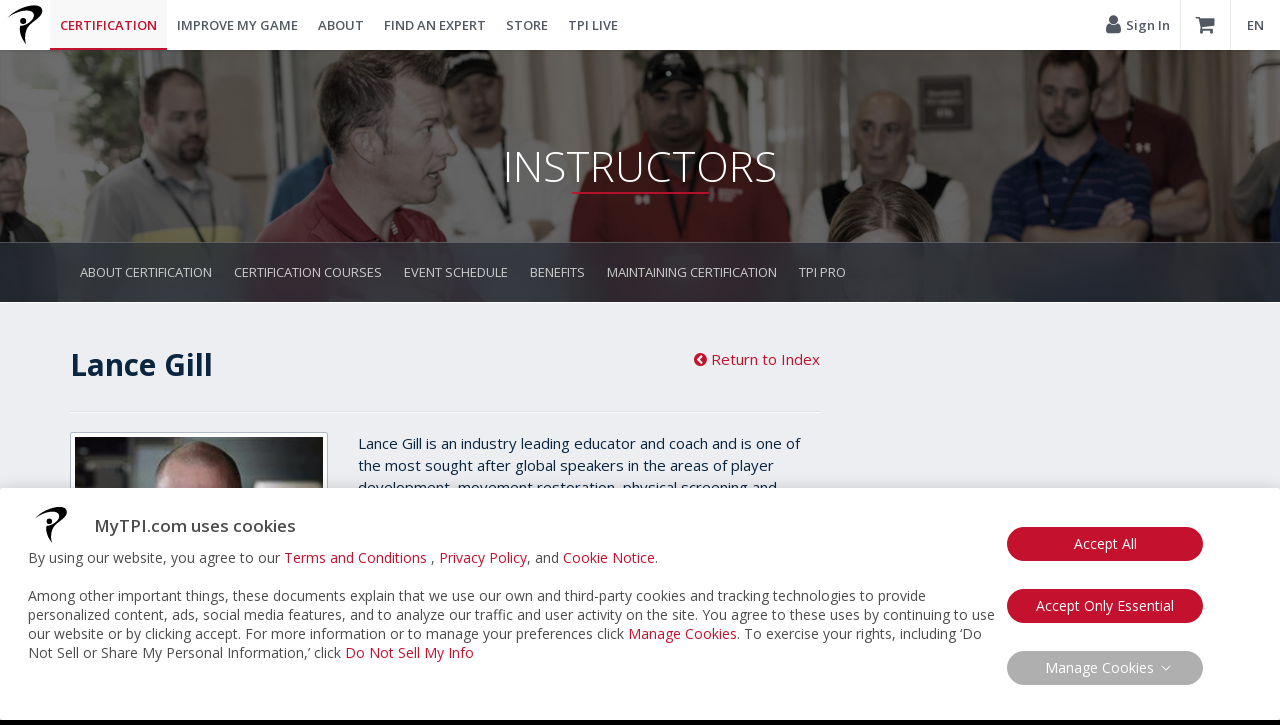

--- FILE ---
content_type: text/html; charset=utf-8
request_url: https://www.mytpi.com/certification/instructors/TPI_Lance
body_size: 12148
content:

<!DOCTYPE html>
<html lang="en">


<head>
    



    <!-- Datadog Client Logging -->
<script nonce="NzkyZWFjYmMtZGQ4Mi00ZjE0LWJiY2QtOGQ3YWRiNmJhZWJk">
        (function (h, o, u, n, d) {
            h = h[d] = h[d] || { q: [], onReady: function (c) { h.q.push(c) } }
            d = o.createElement(u); d.async = 1; d.src = n
            n = o.getElementsByTagName(u)[0]; n.parentNode.insertBefore(d, n)
        })(window, document, 'script', 'https://www.datadoghq-browser-agent.com/us5/v5/datadog-logs.js', 'DD_LOGS')
        window.DD_LOGS.onReady(function () {
            window.DD_LOGS.init({
                clientToken: 'pub6476ae563f64a98f64bda8e7a18e1e34',
                site: 'us5.datadoghq.com',
                forwardErrorsToLogs: false,
                sessionSampleRate: 100,
                service: 'https://www.mytpi.com',
            });
            window.DD_LOGS.setGlobalContextProperty('host', 'PROD  / mytpi / web');
        })

</script>
    <!-- Datadog Client Logging -->

    

    <!-- Google tag (gtag.js) -->
    <script async nonce="NzkyZWFjYmMtZGQ4Mi00ZjE0LWJiY2QtOGQ3YWRiNmJhZWJk" src="https://www.googletagmanager.com/gtag/js?id=G-5GHLLEBB4R"></script>
    <script async nonce="NzkyZWFjYmMtZGQ4Mi00ZjE0LWJiY2QtOGQ3YWRiNmJhZWJk">
        window.dataLayer = window.dataLayer || [];
        function gtag() { dataLayer.push(arguments); }
        gtag('js', new Date());

        gtag('config', 'G-5GHLLEBB4R');
    </script>

    <!-- Google Tag Manager -->
    <script async nonce="NzkyZWFjYmMtZGQ4Mi00ZjE0LWJiY2QtOGQ3YWRiNmJhZWJk">
    (function (w, d, s, l, i) {
            w[l] = w[l] || []; w[l].push({
                'gtm.start':
                    new Date().getTime(), event: 'gtm.js'
            }); var f = d.getElementsByTagName(s)[0],
                j = d.createElement(s), dl = l != 'dataLayer' ? '&l=' + l : ''; j.async = true; j.src =
                    'https://www.googletagmanager.com/gtm.js?id=' + i + dl; f.parentNode.insertBefore(j, f);
    })(window, document, 'script', 'dataLayer', 'GTM-TQF7D4WG');
    </script>
    <!-- End Google Tag Manager -->
    <script async nonce="NzkyZWFjYmMtZGQ4Mi00ZjE0LWJiY2QtOGQ3YWRiNmJhZWJk">
        window.dataLayer = window.dataLayer || [];
        function gtag() { dataLayer.push(arguments); }
    </script>
    <script nonce="NzkyZWFjYmMtZGQ4Mi00ZjE0LWJiY2QtOGQ3YWRiNmJhZWJk" src="https://cdn.site.mytpi.com/scripts/js/tpi-google-analytics.js?v=639035985058644827-31.057-8dcb3313ecfeaf0" type="text/javascript"></script>

    <!-- Drip -->
    <script async nonce="NzkyZWFjYmMtZGQ4Mi00ZjE0LWJiY2QtOGQ3YWRiNmJhZWJk" type="text/javascript">
     var _dcq = _dcq || [];
     var _dcs = _dcs || {};
     _dcs.account = '7645287';

     (function () {
         var dc = document.createElement('script');
         dc.type = 'text/javascript'; dc.async = true;
         dc.src = '//tag.getdrip.com/' + _dcs.account + '.js';
         var s = document.getElementsByTagName('script')[0];
         s.parentNode.insertBefore(dc, s);
        })();



    </script>

    <meta name="topics-attestation" content="valid" />
    <meta http-equiv="Content-Type" content="text/html; charset=utf-8" />
    <meta http-equiv="X-UA-Compatible" content="IE=edge,chrome=1" />

    


<title>Certification Instructor - Lance Gill | TPI</title>




<meta http-equiv="Page-Enter" content="blendTrans(Duration=0)" />
<meta http-equiv="Page-Exit" content="blendTrans(Duration=0)" />
<meta name="viewport" content="width=device-width, initial-scale=1" />
    <meta name="google-translate-customization" content="3e11f803da6a27e0-92c8b363a36d19f1-g65579038751658db-d" />

<!-- Open Graph -->
 <meta property="og:url" content="https://www.mytpi.com/certification/instructors/TPI_Lance" />  <meta property="og:type" content="website" />  <meta property="og:site_name" content="MyTPI" />  <meta property="og:title" content="Certification Instructor - Lance Gill | TPI" />  <meta property="og:locale" content="en" /> 
<meta name="facebook-domain-verification" content="nigunnnzjo4tfi5vwxz6vrkjcld7fw" />
<meta property="fb:app_id" content="1512856708774051" />

<!-- Twitter -->
 <meta name="twitter:title" content="Certification Instructor - Lance Gill | TPI" /> 
<!-- Misc -->



    <meta property="og:image" content="https://cdn.files.mytpi.com/facebook/fb-certification_instructors.jpg?v=639035985058644827-31.057" />
    <meta property="og:title" content="Lance Gill" />


    <!-- FAVICON INCLUDE -->
<link rel="icon" href="https://cdn.site.mytpi.com/favicon.ico" sizes="32x32">
<link rel="icon" href="https://cdn.site.mytpi.com/favicon.svg" type="image/svg+xml">
<link rel="apple-touch-icon" href="https://cdn.site.mytpi.com/content/images/favicon/tpi-apple-touch-icon.png"><!-- 180×180 -->
<link rel="manifest" href="https://www.mytpi.com/content/images/favicon/manifest.webmanifest">

<!-- /.FAVICON INCLUDE -->
    
    <!-- Facebook Pixel Code -->
    <script nonce="NzkyZWFjYmMtZGQ4Mi00ZjE0LWJiY2QtOGQ3YWRiNmJhZWJk">
        !function (f, b, e, v, n, t, s) {
            if (f.fbq) return; n = f.fbq = function () {
                n.callMethod ?
                    n.callMethod.apply(n, arguments) : n.queue.push(arguments)
            };
            if (!f._fbq) f._fbq = n; n.push = n; n.loaded = !0; n.version = '2.0';
            n.queue = []; t = b.createElement(e); t.async = !0;
            t.src = v; s = b.getElementsByTagName(e)[0];
            s.parentNode.insertBefore(t, s)
        }(window, document, 'script',
            'https://connect.facebook.net/en_US/fbevents.js');
        fbq('init', '156838268381234');
        fbq('track', 'PageView');
    </script>
    <noscript nonce="NzkyZWFjYmMtZGQ4Mi00ZjE0LWJiY2QtOGQ3YWRiNmJhZWJk">
        <img height="1" width="1" style="display:none"
             src="https://www.facebook.com/tr?id=156838268381234&ev=PageView&noscript=1" />
    </noscript>
    <!-- End Facebook Pixel Code -->
    <!-- REFERSION TRACKING: BEGIN -->
    <!--<script nonce="NzkyZWFjYmMtZGQ4Mi00ZjE0LWJiY2QtOGQ3YWRiNmJhZWJk" src="//mytpi.refersion.com/tracker/v3/pub_b7a3c522d3d072fdf6e9.js"></script>
    <script nonce="NzkyZWFjYmMtZGQ4Mi00ZjE0LWJiY2QtOGQ3YWRiNmJhZWJk">_refersion();</script>-->
    <!-- REFERSION TRACKING: END -->

    <link href='https://fonts.googleapis.com/css?family=Open+Sans:300,400,600,700,900' rel='stylesheet' type='text/css' />
    <link href="//netdna.bootstrapcdn.com/font-awesome/4.7.0/css/font-awesome.min.css" rel="stylesheet">

    

    

    <link href="https://cdn.site.mytpi.com/content/css/bootstrap.min.css?v=639035985058644827-31.057-8dd13e00f85def6" rel="stylesheet" type="text/css" media="screen,projection" />
    <link href="https://cdn.site.mytpi.com/content/css/colorbox.css?v=639035985058644827-31.057-8dc033c10d212c9" rel="stylesheet" type="text/css" media="screen,projection" />
    <link href="https://cdn.site.mytpi.com/content/css/tpi-global-styles.css?v=639035985058644827-31.057-8dc2ac3dd3a6948" rel="stylesheet" type="text/css" media="screen,projection" />
    <link href="https://cdn.site.mytpi.com/content/css/tpi-theme.css?v=639035985058644827-31.057-8de4caa5bfce199" rel="stylesheet" type="text/css" media="screen,projection" />
    <link href="https://cdn.site.mytpi.com/content/css/print.css?v=639035985058644827-31.057-8dc033c10d2ae4d" rel="stylesheet" type="text/css" media="print" />

    <script nonce="NzkyZWFjYmMtZGQ4Mi00ZjE0LWJiY2QtOGQ3YWRiNmJhZWJk" type="text/javascript" src="https://ajax.googleapis.com/ajax/libs/jquery/1.11.0/jquery.min.js"></script>
    <script nonce="NzkyZWFjYmMtZGQ4Mi00ZjE0LWJiY2QtOGQ3YWRiNmJhZWJk">window.jQuery || document.write('<script nonce="NzkyZWFjYmMtZGQ4Mi00ZjE0LWJiY2QtOGQ3YWRiNmJhZWJk" src="https://cdn.site.mytpi.com/scripts/jquery-1.11.0.min.js?v=639035985058644827-31.057"><\/script>')</script>
    
    <script nonce="NzkyZWFjYmMtZGQ4Mi00ZjE0LWJiY2QtOGQ3YWRiNmJhZWJk" src="https://cdn.site.mytpi.com/scripts/js/jquery.easing.min.js?v=639035985058644827-31.057-8dc033c1125d573" type="text/javascript"></script>
    <script nonce="NzkyZWFjYmMtZGQ4Mi00ZjE0LWJiY2QtOGQ3YWRiNmJhZWJk" src="https://cdn.site.mytpi.com/scripts/js/bootstrap.min.js?v=639035985058644827-31.057-8dc033c1125603c" type="text/javascript"></script>
    <script nonce="NzkyZWFjYmMtZGQ4Mi00ZjE0LWJiY2QtOGQ3YWRiNmJhZWJk" src="https://cdn.site.mytpi.com/scripts/jquery.colorbox-min.js?v=639035985058644827-31.057-8dc033c11233d60" type="text/javascript"></script>

    <script nonce="NzkyZWFjYmMtZGQ4Mi00ZjE0LWJiY2QtOGQ3YWRiNmJhZWJk" src="https://cdn.site.mytpi.com/files/js/translations/_global.js?v=639035985058644827-31.057" type="text/javascript"></script>
    <script nonce="NzkyZWFjYmMtZGQ4Mi00ZjE0LWJiY2QtOGQ3YWRiNmJhZWJk" src="https://cdn.site.mytpi.com/scripts/js/tpiglobal.js?v=639035985058644827-31.057-8dc033c112909b5" type="text/javascript"></script>



</head>

<body class="cr cr143">
    

    <!-- Google Tag Manager (noscript) -->
    <noscript nonce="NzkyZWFjYmMtZGQ4Mi00ZjE0LWJiY2QtOGQ3YWRiNmJhZWJk">
        <iframe src="https://www.googletagmanager.com/ns.html?id=GTM-TQF7D4WG"
                height="0" width="0" style="display:none;visibility:hidden"></iframe>
    </noscript>
    <!-- End Google Tag Manager (noscript) -->
    <script async nonce="NzkyZWFjYmMtZGQ4Mi00ZjE0LWJiY2QtOGQ3YWRiNmJhZWJk">
        var googleSessionId = "";
        var googleClientId = "";
        
    </script>
    <!-- end Drip -->

    <input id="userIsAuthenticated" name="userIsAuthenticated" type="hidden" value="False" />
    <input id="isCertified" name="isCertified" type="hidden" value="False" />

    

<nav>
    <div class="masthead nav">
        <ul class="top-nav">
            <!-- MOBILE MENU -->
            <li class='showhide'>
                <span class='icon left'><i class='fa fa-bars'></i></span>
                <img src='/content/images/interface/nav-tpi-logo-blk.svg' alt='TPI' class="brand-logo">
                <span class='right'><a href="#" class="language-select notranslate">en</a></span>
                    <span class='icon right user-menu'><i class='fa fa-user'></i></span>
            </li>
            <!-- END MOBILE MENU -->

            <li class="brand"><a href="/"><img src="https://cdn.site.mytpi.com/content/images/interface/nav-tpi-logo-blk.svg?v=639035985058644827-31.057-8dc033c10b64cad" alt="TPI" /></a></li>

            <li class="active">
                <a href="/certification">Certification</a>
                <div class="megamenu full-width">
                    <div class="row">
                        <div class="col-xs-3">
                            <div class="tile rounded overflow-hidden">
                                <a href="/certification/tpi-certified-level-1">
                                    <img class="img-responsive" src="https://cdn.site.mytpi.com/Content/Images/nav/certification-about.jpg?v=639035985058644827-31.057-8dc033c10b9cf29" alt="About Certification" />
                                    <h1>About Certification</h1>
                                </a>
                            </div>
                        </div>
                        <div class="col-xs-3">
                            <div class="tile rounded overflow-hidden">
                                <a href="/certification">
                                    <img class="img-responsive" src="https://cdn.site.mytpi.com/Content/Images/nav/certification-overview.jpg?v=639035985058644827-31.057-8dc033c10ba444d" alt="Certification Courses" />
                                    <h1>Certification Courses</h1>
                                </a>
                            </div>
                        </div>
                        <div class="col-xs-3">
                            <div class="tile rounded overflow-hidden">
                                <a href="/certification/event-schedule">
                                    <img class="img-responsive" src="https://cdn.site.mytpi.com/Content/Images/nav/certification-events.jpg?v=639035985058644827-31.057-8dc033c10ba1d54" alt="Event Schedule" />
                                    <h1>Event Schedule</h1>
                                </a>
                            </div>
                        </div>
                        <div class="col-xs-3">
                            <div class="tile rounded overflow-hidden">
                                <a href="/certification/benefits">
                                    <img class="img-responsive" src="https://cdn.site.mytpi.com/Content/Images/nav/certification-advantages.jpg?v=639035985058644827-31.057-8dc033c10b9f644" alt="Benefits" />
                                    <h1>Benefits</h1>
                                </a>
                            </div>
                        </div>
                    </div>
                    <div class="row">
                        <div class="col-xs-3">
                            <div class="tile rounded overflow-hidden">
                                <a href="/certification/maintaining-certification">
                                    <img class="img-responsive" src="https://cdn.site.mytpi.com/Content/Images/nav/certification-maintaining.jpg?v=639035985058644827-31.057-8dc033c10ba444d" alt="Maintaining Certification" />
                                    <h1>Maintaining Certification</h1>
                                </a>
                            </div>
                        </div>

                        <div class="col-xs-3">
                            <div class="tile rounded overflow-hidden">
                                <a href="/proapp">
                                    <img class="img-responsive" src="https://cdn.files.mytpi.com/images/nav-tile-tpi-pro-app-2024.jpg?v=639035985058644827-31.057" alt="TPI Pro" />
                                    
                                </a>
                            </div>
                        </div>

                    </div>
                </div>
            </li>

            <li class="">
                <a href="/improve-my-game">Improve My Game</a>
                <div class="megamenu full-width">
                    <div class="row">
                        <div class="col-xs-4">
                            <div class="tile rounded overflow-hidden">
                                <a href="/improve-my-game/swing-characteristics">
                                    <img class="img-responsive" src="https://cdn.site.mytpi.com/content/Images/nav/improve-swing-chars.jpg?v=639035985058644827-31.057-8dc033c10bb2ebb" alt="Swing Characteristics" />
                                    <h1>Swing Characteristics</h1>
                                </a>
                            </div>
                        </div>
                        <div class="col-xs-4">
                            <div class="tile rounded overflow-hidden">
                                <a href="/exercises">
                                    <img class="img-responsive" src="https://cdn.site.mytpi.com/content/Images/nav/improve-exercise-library.jpg?v=639035985058644827-31.057-8dc033c10bab999" alt="Drills &amp; Exercises" />
                                    <h1>Drills &amp; Exercises</h1>
                                </a>
                            </div>
                        </div>

                        <div class="col-xs-4">
                            <div class="tile rounded overflow-hidden">
                                <a href="/articles">
                                    <img class="img-responsive" src="https://cdn.site.mytpi.com/content/Images/nav/improve-articles.jpg?v=639035985058644827-31.057-8dc033c10ba6b61" alt="Articles" />
                                    <h1>Articles</h1>
                                </a>
                            </div>
                        </div>

                        
                    </div>
                </div>
            </li>

            <li class="">
                <a href="/about">About</a>
            </li>

            <li class="">
                <a href="/experts">Find An Expert</a>
            </li>

            <li class="">
                <a href="/shop">Store</a>
            </li>

            <li class="">
                <a href="/tpi-live">TPI LIVE</a>
            </li>

            


                <li id="sign-in" class="ml-auto">
                    <a href="/login"><i class="fa fa-user mr-2"></i> <span class="sign-in-text right">Sign In</span></a>
                    <div id="sign-in-items" class="megamenu half-width not-logged-in">
                        <div class="row ">
                            <!-- Register -->
                            <div class="col-xs-6 mb-4 text-center">
                                <a href="/signup?return=%2Fcertification%2Finstructors%2FTPI_Lance">
                                    <i class="fa fa-pencil-square fa-5x"></i>
                                    <h5>Register</h5>
                                </a>
                            </div>
                            <!-- /.Register -->
                            <!-- Sign In -->
                            <div class="col-xs-6 mb-4 text-center">
                                <a href="/login">
                                    <i class="fa fa-unlock fa-5x"></i>
                                    <h5>Sign In</h5>
                                </a>
                            </div>
                            <!-- /.Sign In -->
                        </div>
                    </div>
                </li>


            <li id="cart" class="icon">
    <a href="/shop/cart"><span class="badge">0</span><i class="fa fa-shopping-cart"></i> </a>
    <div class="megamenu minicart half-width hide">
        <div class="minicart-holder">
            <div class="checkoutminicart">
                <div class="loading">Loading</div>
            </div>
            <div class="ordersubtotal clearfix"> <span class="label">Subtotal:</span><span class="value"></span> </div>
            <div class="viewcart-and-checkout"> <a href="/shop/cart" title="View cart &amp; checkout">View cart &amp; checkout</a> </div>
        </div>   
    </div>
</li>


            <li class="icon">



    <a href="#" class="language-select notranslate">en</a>
    <div id="google_translate_element" class="hide"></div>
    <script nonce="NzkyZWFjYmMtZGQ4Mi00ZjE0LWJiY2QtOGQ3YWRiNmJhZWJk" type="text/javascript">
        function googleTranslateElementInit() {
            new google.translate.TranslateElement(
                {
                    pageLanguage: 'en',
                    includedLanguages: "de,en,es,fr,it,ja,ko,nl,pt,zh-CN,th",
                    layout: google.translate.TranslateElement.InlineLayout.SIMPLE,
                    autoDisplay: false
                },
                'google_translate_element'
            );
        }

    </script>
    <script nonce="NzkyZWFjYmMtZGQ4Mi00ZjE0LWJiY2QtOGQ3YWRiNmJhZWJk" type="text/javascript" src="//translate.google.com/translate_a/element.js?cb=googleTranslateElementInit"></script>  
</li>
        </ul>

        

    </div>


    

</nav>

    


<div id="content" class="wrapper bg-white clearfix">

    <!-- Header -->
    <div class="jumbotron bg-img no-margin-bottom" style="background-image: URL('https://cdn.files.mytpi.com/system/599p_tpi-certified-instructors.jpg?v=639035985058644827-31.057'); min-height: 35vh;">
        <div class="center-vertically full-width">
        <div class="head-section redline no-padding">
            <h1 class="light">INSTRUCTORS</h1>
        </div>
    </div>
        


<div id="filterbar" class="clearfix bg-dark bg-dark-semitransparent padding-sm">
    <div class="container">
        <div class="row">
            <div class="col-sm-12">
                <ul class="nav nav-mini nav-pills nav-pills-dark">
                    <li class=""><a href="/Certification/tpi-certified-level-1">About Certification</a></li>
                    <li class=""><a href="/certification">Certification Courses</a></li>
                    <li class=""><a href="/certification/event-schedule">Event Schedule</a></li>
                    <li class=""><a href="/certification/benefits">Benefits</a></li>
                    <li class=""><a href="/certification/maintaining-certification">Maintaining Certification</a></li>
                    <li class=""><a href="/proapp">TPI Pro</a></li>
                    
                </ul>

                <div class="dropdown">
                    <button class="btn btn-default dropdown-toggle" type="button" id="certMenu" data-toggle="dropdown" aria-haspopup="true" aria-expanded="true">
                        <i class="fa fa-bars"></i> Menu <span class="caret"></span>
                    </button>
                    <ul class="dropdown-menu" aria-labelledby="certMenu">
                        <li class=""><a href="/Certification/tpi-certified-level-1">About Certification</a></li>
                        <li class=""><a href="/certification">Certification Courses</a></li>
                        <li class=""><a href="/certification/event-schedule">Event Schedule</a></li>
                        <li class=""><a href="/certification/benefits">Benefits</a></li>
                        <li class=""><a href="/certification/maintaining-certification">Maintaining Certification</a></li>
                        <li class=""><a href="/proapp">TPI Pro</a></li>
                        
                    </ul>
                </div>

            </div>
        </div>
    </div>
</div>

    </div>

    <div class="clearfix padding-lg bg-highlight bg-borders bg-borders-white">
        <div class="container">
            <div class="row">
                <div class="col-sm-8">
                        <div class="clearfix">
        <h2 class="left">Lance Gill</h2>
        <a class="right" href="/certification/instructors/"><i class="fa fa-chevron-circle-left"></i> Return to Index</a>
    </div>
    <hr />
    <div class="left " style="margin: 0 2em 1em 0;">
        <img src="https://cdn.files.mytpi.com/team/p_lance_gill@acushnetgolf.com_ebc8d493061b463f81655d9a038196dc.248x248.jpg" alt="Lance Gill" class="img-responsive img-thumbnail" />
    </div>
<p>
	Lance Gill is an industry leading educator and coach and is one of the most sought after global speakers in the areas of player development, movement restoration, physical screening and fitness protocols.</p>
<p>
	Lance is owner and President of LG Performance in Oceanside, CA specializing in the betterment of golfers through Assessment Screening, Fitness Programs, Biomechanic Evaluation, Mental &amp; Life Coaching, Nutritional Programming and Medical Rehabilitation. Additionally, Lance coaches numerous professional golfers across multiple global tours.</p>
<p>
	Lance is also the Co-Director of TPI&#39;s Fitness Advisory Board and serves as Lead Instructor for TPI Level 1 and Level 2 Fitness Seminars globally. Lance served as the Performance Director for TPI for more than 10 years and oversaw the development of PGA, LPGA, EPGA, Web.com, Symetra, Challenge Tour, KPGA, JPGA, KLPGA, JLPGA, and Latin America Tour players, as well as multiple National Federation Teams.</p>
<p>
	Lance received his Bachelors Degree in Kinesiology from Shenandoah University in Winchester, Virginia. He went on to earn a Masters in Sports Medicine from the University of Pittsburgh, where he worked in the NMRC (Neuromuscular Research Lab) funded in part by Greg Norman. He was also one of the lead diagnosticians at Clubgolf Performance Center in Washington DC for over 4 years.</p>
<p>
	For more info visit: <a href="http://www.lgperformance.com" target="_blank" rel="noopener noreferrer">www.lgperformance.com</a></p>

                </div>

                <div id="sidebar" class="col-sm-4">
                    

<!--<div class="certified item">
<a href="https://cdn.site.mytpi.com/files/system/759p_tpi_golf_bag.zip"><img src="https://cdn.site.mytpi.com/system/771p_last-day-staff_bag_banner_ad.jpg" alt="Last Day to Order TPI Staff Bag Limited Edition" width="300" height="300"></a>
</div>-->


<!--<div class="item">
    <a href="/Experts"><img src="https://cdn.site.mytpi.com/content/images/content/ad-find-an-expert.jpg" alt="Find A TPI Certified Expert" width="300" height="150"></a>
</div>-->



<script>
$(function () {
if ($('#isCertified').length > 0) {
           var isCertified = $('#isCertified').val().toLowerCase();
           if (isCertified === 'false') {
               $('#sidebar').find('.certified').remove();
           }
       }
});
</script>
                </div>
            </div>
        </div>
    </div>
</div>
    
<footer id="footer">
    <div class="wrapper bg-dark clearfix padding-sm footer-tools">
        <div class="container">
            <div class="row">
                <div class="col-md-offset-3 col-md-6">
                    <div id="enewsSignup" class="enews-signup">
    <form id="enewsForm">
        <div class="text-center">
            <label for="NotificationsSendTpiENews">Sign up For TPI eNews</label>
            <div class="input-group">
                <input type="email" class="form-control" id="NotificationsSendTpiENews" placeholder="Enter your email">
                <span class="input-group-btn">
                    <button class="btn btn-black enewsSubmitButton" type="submit"><i class="fa fa-paper-plane" aria-hidden="true"></i></button>
                </span>
            </div>
            <div id="enewsEmailErrorMessage" class="errmsg font-weight-bold text-danger text-left">Please enter a valid email address.</div>
        </div>

        <div class="checkbox">
            <label>
                <input type="checkbox">Opt in to receive TPI eNews emails &amp; agree to TPI's Privacy Notice.
            </label>
            <div id="enewsOptInErrorMessage" class="errmsg font-weight-bold text-danger text-left">Please agree to TPI's Privacy Notice.</div>
        </div>
    </form>
    <div id="enewsSignupSuccess">
        <div class="checkwrapper">
            <svg version="1.1" id="successCheck" xmlns="http://www.w3.org/2000/svg" xmlns:xlink="http://www.w3.org/1999/xlink" x="0px" y="0px" viewBox="0 0 98.5 98.5" enable-background="new 0 0 98.5 98.5" xml:space="preserve">
            <path class="checkmark" fill="none" stroke-width="8" stroke-miterlimit="10" d="M81.7,17.8C73.5,9.3,62,4,49.2,4
    C24.3,4,4,24.3,4,49.2s20.3,45.2,45.2,45.2s45.2-20.3,45.2-45.2c0-8.6-2.4-16.6-6.5-23.4l0,0L45.6,68.2L24.7,47.3" />
            </svg>
        </div>
        <p class="text-center text-white mb-0"> Thank you for your interest in TPI!</p>
    </div>
    <div id="enewsSignupFailure">
        <div class="d-flex justify-content-center align-items-center">
            <p class="errmsg text-white mb-0">Sign up Error!</p>
            <button class="ml-2 btn btn-primary" id="retry">Retry</button>
        </div>
    </div>
</div>


<script nonce="NzkyZWFjYmMtZGQ4Mi00ZjE0LWJiY2QtOGQ3YWRiNmJhZWJk" src="https://cdn.site.mytpi.com/scripts/js/tpi-enews-signup.js?v=639035985058644827-31.057-8dc740558af61e5" type="text/javascript"></script>



                </div>
            </div>
        </div>
    </div>
    <div class="wrapper bg-black clearfix padding-md">
        <div class="container">
            <div class="row">
                <div class="col-sm-4 footer-menu">
                    <div class="f-title">
                        <a href="/certification">Certification</a>
                    </div>
                    <ul class="display-none">
                        <li><a href="/certification">Certification Courses</a></li>
                        <li><a href="/certification/event-schedule">Event Schedule</a></li>
                        <li><a href="/certification/tpi-certified-level-1">About</a></li>
                        <li><a href="/certification/benefits">Benefits</a></li>
                        <li><a href="/certification/maintaining-certification">Maintaining Certification</a></li>
                        
                        <li><a href="/proapp">TPI Pro</a></li>
                    </ul>

                    <div class="f-title">
                        <a href="/improve-my-game">Improve My Game</a>
                    </div>
                    <ul class="display-none">
                        <li><a href="/improve-my-game/swing-characteristics">Swing Characteristics</a></li>
                        <li><a href="/exercises">Drills &amp; Exercises</a></li>
                        <li><a href="/articles">Articles</a></li>
                        
                    </ul>
                    <div class="f-title">
                        <a href="/about">About</a>
                    </div>

                    <div class="f-title">
                        <a href="/experts">Find An Expert</a>
                    </div>

                    <div class="f-title">
                        <a href="/shop">Store</a>
                    </div>


                    <ul class="display-none">
                        <li><a href="/shop">TPI Products</a></li>
                        
                        <li><a href="/shop/CustomerService">Customer Service</a></li>
                    </ul>
                    <div class="f-title">
                        <a href="/account/settings/communication">Sign up for TPI E-News</a>
                    </div>
                    <div class="f-title">
                        <a href="/shop/CustomerService">Customer Service</a>
                    </div>

                    <div class="f-title">
                        <a href="/tpi-live">TPI LIVE</a>
                    </div>
                </div>
                <div class="col-sm-4 text-center">
                    <div class="swingman-logo center-element"><img src="https://cdn.site.mytpi.com/content/images/interface/logos/titleist-performance-institute-v-footer.svg" alt="TPI" /></div>
                </div>
                <div class="col-sm-4 text-center">
                    <div class="social clearfix d-flex justify-content-md-end justify-content-center" style="gap:.5rem;">
                        <!--FACEBOOK-->
                        <a href="https://www.facebook.com/mytpi" class="fa-stack fa-lg" title="Facebook" aria-label="Facebook" target="_blank" rel="noopener noreferrer">
                            <i class="fa fa-facebook"></i>
                        </a>
                        <!--Twit-->
                        <a href="https://twitter.com/mytpi" class="fa-stack fa-lg" title="Twitter" aria-label="Twitter" target="_blank" rel="noopener noreferrer">
                            
                            <svg xmlns="http://www.w3.org/2000/svg" width="16" height="16" fill="currentColor" class="bi bi-twitter-x" viewBox="0 0 16 16">
                                <path d="M12.6.75h2.454l-5.36 6.142L16 15.25h-4.937l-3.867-5.07-4.425 5.07H.316l5.733-6.57L0 .75h5.063l3.495 4.633L12.601.75Zm-.86 13.028h1.36L4.323 2.145H2.865l8.875 11.633Z" />
                            </svg>
                        </a>
                        <!--INSTA-->
                        <a href="https://www.instagram.com/mytpi/" class="fa-stack fa-lg" title="Instagram" aria-label="Twitter" target="_blank" rel="noopener noreferrer">
                            <i class="fa fa-instagram"></i>
                        </a>
                        <!--youTube-->
                        <a href="https://www.youtube.com/user/MyTPI" class="fa-stack fa-lg" title="youTube" aria-label="youTube" target="_blank" rel="noopener noreferrer">
                            <i class="fa fa-youtube"></i>
                        </a>
                        <!--LinkedIn-->
                        <a href="https://www.linkedin.com/company/tpi-titleist-performance-institute/" class="fa-stack fa-lg" title="LinkedIn" aria-label="LinkedIn" target="_blank" rel="noopener noreferrer">
                            <i class="fa fa-linkedin-square"></i>
                        </a>
                    </div>
                </div>

            </div>
        </div>
    </div>

    <div class="wrapper footer-signoff">
        <div class="container footer-signoff-container clearfix">
            <div class="row">
                <div class="col-sm-4">
                    <p class="copyright">&copy;2026 <a href="/">ACTPI LLC</a> - All Rights Reserved</p>
                </div>
                <div class="col-sm-8">
                    <ul class="legal">
                        <li><a href="/privacy">Privacy Notice</a></li>
                        <li><a href="/terms">Terms &amp; Conditions</a></li>
                        <li><a href="/cookies">Cookie Notice</a></li>
                        <li><a href="/privacy#california">California: Your Privacy Rights</a></li>
                        <li><a href="/californiadnsmi">Do Not Sell My Info</a></li>
                    </ul>
                </div>
            </div>
        </div>
    </div>
</footer>


    
<script nonce="NzkyZWFjYmMtZGQ4Mi00ZjE0LWJiY2QtOGQ3YWRiNmJhZWJk" type="text/javascript">
    var translationHelper = {
        setupCookies: function (lang) {
            if (lang === 'en') { 
                // console.log('deleting lang cookie');
                $.cookies.del('lang');
            } else {
                if (lang === "zh-CN") {
                    // console.log('setting lang cookie to zh');
                    // TPI translate needs zh instead of zh-CN
                    this.setCookie("lang", "zh", 0, "/");
                } else {
                    // console.log('setting lang cookie to ' + lang);
                    this.setCookie("lang", lang, 0, "/");
                }
            }

            if (lang === "zh") {
                // google translate needs zh-CN instead of zh
                lang = "zh-CN";
            }
            // console.log('setting googtrans cookie to ' + lang);
            this.setCookie("googtrans", "/en/" + lang, 0, "/", ".mytpi.com");
            this.setCookie("googtrans", "/en/" + lang, 0, "/");
        },

        setCookie: function (b, h, c, f, e) {
            var a;
            if (c === 0) {
                a = ""
            } else {
                var g = new Date();
                g.setTime(g.getTime() + (c * 24 * 60 * 60 * 1000));
                a = "expires=" + g.toGMTString() + "; "
            }
            var e = (typeof e === "undefined") ? "" : "; domain=" + e;
            document.cookie = b + "=" + h + "; " + a + "path=" + f + e
        }
    }
</script>



    <script nonce="NzkyZWFjYmMtZGQ4Mi00ZjE0LWJiY2QtOGQ3YWRiNmJhZWJk" type="text/javascript">
        $.initLanguageSelector = function () {
            googleTranslate.init();
        };

        var googleTranslate = {
            init: function () {
                this.cacheElements();
                this.setGoogleTranslationOptionsModal();
                this.bindEvents();
                this.getGoogleLangPreference();
            },

            cacheElements: function () {

                this.$modalTrigger = $('.language-select');
                this.$modal = $('#gtlanguage');
                this.$languageOptions;
                this.imgPath = '/content/images/interface/icons/flags/';
                this.imgSuffix = '.png';
            },

            bindEvents: function () {
                this.$modalTrigger.on('click touchstart', function (event) {
                    event.preventDefault();
                    $.colorbox({
                        onLoad: function () {
                            //$('#cboxClose').css('display', 'none');
                            googleTranslate.$modal.find('.box').css('display', 'none');
                        },
                        overlayClose: false,
                        innerWidth: 450,
                        scrolling: false,
                        inline: true,
                        href: googleTranslate.$modal
                    });

                    return false;
                });
            },

            // GOOGLE Translate
            getGoogleTranslationOptions: function (full) {
                var a;

                if (full) {
                    /*a = {
                        "English": "en", "German": "de", "Spanish": "es", "French": "fr", "Italian": "it", "Japanese": "ja", "Korean": "ko", "Dutch": "nl", "Chinese (Simplified)": "zh-CN", "Thai": "th", "Portuguese (Brazilian)": "pt"
                    };*/
                    a = {
                        "English": "en", "Deutsche": "de", "Español": "es", "Francais": "fr", "Italiano": "it", "日本人": "ja", "한국어": "ko", "Nederlands": "nl", "中國的 (Simplified)": "zh-CN", "ไทย": "th", "Português": "pt"
                    };
                } else {
                    a = "en,de,es,fr,it,ja,ko,nl,zh-CN,th,pt";
                }

                return a;
            },

            getGoogleLangPreference: function () {
                var isGoogleTranslated = $.cookies.get('googtrans');
                if (isGoogleTranslated !== undefined || isGoogleTranslated !== null) {
                    this.setFlag(isGoogleTranslated);
                }
            },

            setFlag: function (lang) {
                if (lang === null || this.$modalTrigger.length === 0) { return };
                var langPreference = lang.replace('/en/', '');
                this.$modalTrigger.text(langPreference);
            },

            setGoogleTranslationOptionsModal: function () {
                var gtOptions = this.getGoogleTranslationOptions(true);
                var $target = this.$modal.find('#regions ul');
                $.each(gtOptions, function (key, value) {

                    $target.append('<li class="languageselect"><a href="#" class="notranslate" data-lang="' + value + '">' + value + ' | ' + key + '</a></li>')
                });

                this.$languageOptions = this.$modal.find('.languageselect a');

                this.$languageOptions.on("click", $(this), function () {
                    var lang = $(this).data('lang');
                    googleTranslate.setGoogleLangPreference(lang);

                    return false;
                });

            },

            setGoogleLangPreference: function (lang) {
                translationHelper.setupCookies(lang);
                window.location.reload(true);
            }
        }
    </script>
    <div class="hide">
        <div id="gtlanguage" class="cb-modal dark clearfix">
            <h3>Select Your Language</h3>
            <hr />
            <div class="cb-modal-content clearfix">
                <div class="box error"></div>
                <!-- container -->
                <div id="regions" class="clearfix">
                    <ul></ul>
                </div>
            </div>
        </div>
    </div>


    <div id="sidr-left" class="sidr left">
        
    </div>

    <div id="sidr-right" class="sidr right">
            <div class="sidr-profile box-padding bg-gradient-blue-black text-center">
                <a class="btn btn-circle" href="/login"><i class="fa fa-user fa-3x"></i></a>
                <h3 class="light">Please Sign In</h3>
            </div>
            <div class="sidr-list-title clearfix"><span class="left">Menu</span> <a href="#" class="right"><i class="fa fa-times-circle"></i></a></div>
            <ul class="menu unstyled">
                <li><a href="/login"><i class="fa fa-unlock fa-2x"></i> Sign In</a></li>
                <li><a href="/signup?return=%2Fcertification%2Finstructors%2FTPI_Lance"><i class="fa fa-pencil-square fa-2x"></i> Register</a></li>
            </ul>

    </div>

    <!-- Silent Refresh-->
    <!-- Disabled for GA4 testing purposes -->
    <iframe src="/Account/SilentRefresh" style="display: none;"></iframe>


</body>
</html>

--- FILE ---
content_type: text/html; charset=utf-8
request_url: https://auth.mytpi.com/Account/Login?ReturnUrl=%2Fconnect%2Fauthorize%2Fcallback%3Fclient_id%3Dmytpi%26redirect_uri%3Dhttps%253A%252F%252Fwww.mytpi.com%252Fsignin-oidc%26response_type%3Dcode%26scope%3Dopenid%2520profile%2520roles%2520mytpiapi.write%2520offline_access%26code_challenge%3Dzu_oMa0dst9p3moM0uNvB5yoaHmieypsT55RzqpqEPI%26code_challenge_method%3DS256%26state%3DOpenIdConnect.AuthenticationProperties%253DrO1Zfu8ey9sjTyoL6G8AZ6KwU2M6iZzenv2wEFntEgYyv_0reA4tNmxFge2OVx10iDFoysvj_KpxXpdotiOyitH1q2YAFXlloFTy_RzHnbM3q4TvALpL8lmVDT1baUxD896HizcRlYbZHjzjIvlEAJ-qa82Zw6UmUvDVgOBlOI7SQrN1P5KIflntgA1P4ZoOj5SG-IjlXkM7kYhxvuJK4mSYIB78dSLgDYYy2x0PYxMulusnmDanfmgV5pvIJjMkZlcZnNaQUpjQetuRcvx0WkcmAsSh0zF-lVUJ3BGjMuOWaxIn%26x-client-SKU%3DID_NET461%26x-client-ver%3D5.3.0.0
body_size: 9820
content:
<!DOCTYPE html>
<html lang="en">
<head>


        <!-- Google tag (gtag.js) -->
        <script async src="https://www.googletagmanager.com/gtag/js?id=G-5GHLLEBB4R"></script>
        <script>
        window.dataLayer = window.dataLayer || [];
        function gtag(){dataLayer.push(arguments);}
        gtag('js', new Date());
        gtag('config', 'G-5GHLLEBB4R');
        </script>
        <!-- Google Tag Manager -->
        <script>(function(w,d,s,l,i){w[l]=w[l]||[];w[l].push({'gtm.start':
        new Date().getTime(),event:'gtm.js'});var f=d.getElementsByTagName(s)[0],
        j=d.createElement(s),dl=l!='dataLayer'?'&l='+l:'';j.async=true;j.src=
        'https://www.googletagmanager.com/gtm.js?id='+i+dl;f.parentNode.insertBefore(j,f);
        })(window,document,'script','dataLayer','GTM-TQF7D4WG');</script>
        <!-- End Google Tag Manager -->


  
    <meta charset="utf-8" />
    <meta http-equiv="X-UA-Compatible" content="IE=edge">
    <meta name="viewport" content="width=device-width, initial-scale=1.0, shrink-to-fit=no" />
    
    <title>TPI | Login</title>

    <link rel="icon" href="/favicon.ico" sizes="32x32">
    <link rel="icon" href="/favicon.svg" type="image/svg+xml">
    <link rel="apple-touch-icon" href="/assets/favicon/tpi-apple-touch-icon.png"><!-- 180×180 -->
    <link rel="manifest" href="/assets/favicon/manifest.webmanifest">


    <link rel="stylesheet" href="/css/style.css" />
    <link rel="stylesheet" href="/css/site.css" />
    <link rel="stylesheet" href="https://cdn.jsdelivr.net/npm/bootstrap-icons@1.11.3/font/bootstrap-icons.min.css">

    <!-- Meta Pixel Code -->
    <script>
        !function(f,b,e,v,n,t,s)
        {if(f.fbq)return;n=f.fbq=function(){n.callMethod?
        n.callMethod.apply(n,arguments):n.queue.push(arguments)};
        if(!f._fbq)f._fbq=n;n.push=n;n.loaded=!0;n.version='2.0';
        n.queue=[];t=b.createElement(e);t.async=!0;
        t.src=v;s=b.getElementsByTagName(e)[0];
        s.parentNode.insertBefore(t,s)}(window, document,'script',
        'https://connect.facebook.net/en_US/fbevents.js');
        fbq('init', '156838268381234');
        fbq('track', 'PageView');
    </script>
    <noscript><img height="1" width="1" style="display:none" src="https://www.facebook.com/tr?id=156838268381234&ev=PageView&noscript=1"/></noscript>
    <!-- End Meta Pixel Code -->
    <style>
        .grecaptcha-badge { 
            visibility: hidden;
        }
    </style>
</head>
<body> 
    
        <!-- Google Tag Manager (noscript) -->
        <noscript><iframe src="https://www.googletagmanager.com/ns.html?id=GTM-TQF7D4WG"
        height="0" width="0" style="display:none;visibility:hidden"></iframe></noscript>
        <!-- End Google Tag Manager (noscript) -->
   <div class="wrapper d-flex align-items-center py-4 bg-inline-image">
        
<main class="w-100 m-auto">
    <div class="form-signin-2-col  mx-auto">
        <div class="card card border-0 shadow">
            <div class="card-body">
                  <form action="/Account/Login" method="post">
                   <div class="row">
                        <div class="col-md-6 vertical-line form-inner-login left-container">
                            <div class="text-center mb-0">
                                <img src="/assets/logos/tpi/logo-tpi-sm-horizontal-dark.svg" width="80" alt="TPI" class="img-fluid mb-4" />
                            </div>
                            <div>
                                <h1 class="h3 mb-3">Please sign in</h1>
                            </div>



                              
                                    <input type="hidden" id="Input_ReturnUrl" name="Input.ReturnUrl" value="/connect/authorize/callback?client_id=mytpi&amp;redirect_uri=https%3A%2F%2Fwww.mytpi.com%2Fsignin-oidc&amp;response_type=code&amp;scope=openid%20profile%20roles%20mytpiapi.write%20offline_access&amp;code_challenge=zu_oMa0dst9p3moM0uNvB5yoaHmieypsT55RzqpqEPI&amp;code_challenge_method=S256&amp;state=OpenIdConnect.AuthenticationProperties%[base64]&amp;x-client-SKU=ID_NET461&amp;x-client-ver=5.3.0.0" />

                                    <div class="form-label-group mb-3">
                                        <label class="form-label" for="Input_Username">Enter Email</label>
                                        <input class="form-control" placeholder="you@example.com" type="email" data-val="true" data-val-email="The Username field is not a valid e-mail address." data-val-required="The Username field is required." id="Input_Username" name="Input.Username" value="">
                                    </div>
                                    <div class="form-label-group mb-3">
                                        <label class="form-label" for="Input_Password">Password</label>
                                        <input type="password" class="form-control" placeholder="Password" autocomplete="off" data-val="true" data-val-required="The Password field is required." id="Input_Password" name="Input.Password">
                                    </div>
                                    <div class="row mb-4">
                                        <div class="col d-flex justify-content-center">
                                            <!-- Checkbox -->
                                            <div class="form-check">
                                                <input class="form-check-input" type="checkbox" value="true" checked="unchecked" data-val="true" data-val-required="The RememberLogin field is required." id="Input_RememberLogin" name="Input.RememberLogin">
                                                <label class="form-check-label" for="Input_RememberLogin"> Remember me </label>
                                            </div>
                                        </div>

                                        <div class="col">
                                            <!-- Simple link -->
                                            <a href="/Account/ForgotPassword?returnUrl=/connect/authorize/callback?client_id=mytpi&amp;redirect_uri=https%3A%2F%2Fwww.mytpi.com%2Fsignin-oidc&amp;response_type=code&amp;scope=openid%20profile%20roles%20mytpiapi.write%20offline_access&amp;code_challenge=zu_oMa0dst9p3moM0uNvB5yoaHmieypsT55RzqpqEPI&amp;code_challenge_method=S256&amp;state=OpenIdConnect.AuthenticationProperties%[base64]&amp;x-client-SKU=ID_NET461&amp;x-client-ver=5.3.0.0">Forgot password?</a>
                                        </div>
                                    </div>

                                    <div class="d-grid gap-2">
                                        <button class="btn btn-lg btn-primary btn-block" name="Input.Button"
                                            value="login">Login</button>
                                    </div>
                               
                                
                        </div> 
                        <hr class="mobile-only"/>
                        <div class="col-md-6 form-inner-login right-container" style="margin-top: -15px;">
                    
                        <div >
                            <h1 class="h3 mb-3">New User?</h1>
                        </div>
                        <p>Benefits of signing up</p>
                        <div>
                            <ul class="check">
                                <li>Sign up for TPI E-News</li>
                                <li>Get updates about new product arrivals, sales and clearance items</li>
                                <li>Receive notifications when your purchase is shipped</li>
                                <li>Easily track orders and view your order history</li>
                                <li>Manage your shipping and billing addresses</li>
                                <li>Save payment methods for future orders</li>
                                <li>Save articles, episodes, exercises &amp; drills to your favorites!</li>
                            </ul>
                        </div>
                        <div class="d-grid gap-2">
                                <button class="btn btn-secondary btn-block btn-lg" name="Input.Button"
                                            value="register">Create a New Account</a>
                        </div>
                        </div>
                   </div>   
                <input name="__RequestVerificationToken" type="hidden" value="CfDJ8CGK_T2HqHxHrSqNzDf1B4ft8MVz1ZuQffRw6rk4kKFqUanghEPO0Pi1IDnHMX6ZRTXXH2TN2PjeIMmCr5JDRO58ZgzCzgG9YhHtQ8i8DEieKCeF3YAPX1m8CZygUO16DDY1ucAp4Smd_2U3xwfXD0o" /><input name="Input.RememberLogin" type="hidden" value="false"></form>
            </div>
        </div>
    </div>
</main>




    <img src="/assets/img/tpi/tpi-idp-signin-1600x1024.jpg" class="bg-image" alt="MyTPI">
    </div>

    <footer class="footer">
        <div class="footer-container">
            <span>©2026 ACTPI LLC - All Rights Reserved</span>
            <span class="footer-links">
                <a href="https://www.mytpi.com/privacy" target="_blank" rel="noopener noreferrer">Privacy Policy</a> | 
                <a href="https://www.mytpi.com/terms" target="_blank" rel="noopener noreferrer">Terms & Conditions</a>
            </span>
        </div>
    </footer>
    <script src="/lib/jquery/dist/jquery.slim.min.js"></script>
    <script src="/lib/bootstrap/dist/js/bootstrap.bundle.min.js"></script>

    
</body>
</html>


--- FILE ---
content_type: application/x-javascript
request_url: https://cdn.site.mytpi.com/scripts/js/jquery.easing.min.js?v=639035985058644827-31.057-8dc033c1125d573
body_size: 1633
content:
/*
 * jQuery Easing v1.4 - http://gsgd.co.uk/sandbox/jquery/easing/
 *
 * Uses the built in easing capabilities added In jQuery 1.1
 * to offer multiple easing options
 *
 * TERMS OF USE - jQuery Easing
 * 
 * Open source under the BSD License. 
 * 
 * Copyright � 2008 George McGinley Smith
 * All rights reserved.
 * 
 * Redistribution and use in source and binary forms, with or without modification, 
 * are permitted provided that the following conditions are met:
 * 
 * Redistributions of source code must retain the above copyright notice, this list of 
 * conditions and the following disclaimer.
 * Redistributions in binary form must reproduce the above copyright notice, this list 
 * of conditions and the following disclaimer in the documentation and/or other materials 
 * provided with the distribution.
 * 
 * Neither the name of the author nor the names of contributors may be used to endorse 
 * or promote products derived from this software without specific prior written permission.
 * 
 * THIS SOFTWARE IS PROVIDED BY THE COPYRIGHT HOLDERS AND CONTRIBUTORS "AS IS" AND ANY 
 * EXPRESS OR IMPLIED WARRANTIES, INCLUDING, BUT NOT LIMITED TO, THE IMPLIED WARRANTIES OF
 * MERCHANTABILITY AND FITNESS FOR A PARTICULAR PURPOSE ARE DISCLAIMED. IN NO EVENT SHALL THE
 *  COPYRIGHT OWNER OR CONTRIBUTORS BE LIABLE FOR ANY DIRECT, INDIRECT, INCIDENTAL, SPECIAL,
 *  EXEMPLARY, OR CONSEQUENTIAL DAMAGES (INCLUDING, BUT NOT LIMITED TO, PROCUREMENT OF SUBSTITUTE
 *  GOODS OR SERVICES; LOSS OF USE, DATA, OR PROFITS; OR BUSINESS INTERRUPTION) HOWEVER CAUSED 
 * AND ON ANY THEORY OF LIABILITY, WHETHER IN CONTRACT, STRICT LIABILITY, OR TORT (INCLUDING
 *  NEGLIGENCE OR OTHERWISE) ARISING IN ANY WAY OUT OF THE USE OF THIS SOFTWARE, EVEN IF ADVISED 
 * OF THE POSSIBILITY OF SUCH DAMAGE. 
 *
*/

(function (factory) { if (typeof define === "function" && define.amd) { define(["jquery"], function ($) { return factory($) }) } else if (typeof module === "object" && typeof module.exports === "object") { exports = factory(require("jquery")) } else { factory(jQuery) } })(function ($) { $.easing.jswing = $.easing.swing; var pow = Math.pow, sqrt = Math.sqrt, sin = Math.sin, cos = Math.cos, PI = Math.PI, c1 = 1.70158, c2 = c1 * 1.525, c3 = c1 + 1, c4 = 2 * PI / 3, c5 = 2 * PI / 4.5; function bounceOut(x) { var n1 = 7.5625, d1 = 2.75; if (x < 1 / d1) { return n1 * x * x } else if (x < 2 / d1) { return n1 * (x -= 1.5 / d1) * x + .75 } else if (x < 2.5 / d1) { return n1 * (x -= 2.25 / d1) * x + .9375 } else { return n1 * (x -= 2.625 / d1) * x + .984375 } } $.extend($.easing, { def: "easeOutQuad", swing: function (x) { return $.easing[$.easing.def](x) }, easeInQuad: function (x) { return x * x }, easeOutQuad: function (x) { return 1 - (1 - x) * (1 - x) }, easeInOutQuad: function (x) { return x < .5 ? 2 * x * x : 1 - pow(-2 * x + 2, 2) / 2 }, easeInCubic: function (x) { return x * x * x }, easeOutCubic: function (x) { return 1 - pow(1 - x, 3) }, easeInOutCubic: function (x) { return x < .5 ? 4 * x * x * x : 1 - pow(-2 * x + 2, 3) / 2 }, easeInQuart: function (x) { return x * x * x * x }, easeOutQuart: function (x) { return 1 - pow(1 - x, 4) }, easeInOutQuart: function (x) { return x < .5 ? 8 * x * x * x * x : 1 - pow(-2 * x + 2, 4) / 2 }, easeInQuint: function (x) { return x * x * x * x * x }, easeOutQuint: function (x) { return 1 - pow(1 - x, 5) }, easeInOutQuint: function (x) { return x < .5 ? 16 * x * x * x * x * x : 1 - pow(-2 * x + 2, 5) / 2 }, easeInSine: function (x) { return 1 - cos(x * PI / 2) }, easeOutSine: function (x) { return sin(x * PI / 2) }, easeInOutSine: function (x) { return -(cos(PI * x) - 1) / 2 }, easeInExpo: function (x) { return x === 0 ? 0 : pow(2, 10 * x - 10) }, easeOutExpo: function (x) { return x === 1 ? 1 : 1 - pow(2, -10 * x) }, easeInOutExpo: function (x) { return x === 0 ? 0 : x === 1 ? 1 : x < .5 ? pow(2, 20 * x - 10) / 2 : (2 - pow(2, -20 * x + 10)) / 2 }, easeInCirc: function (x) { return 1 - sqrt(1 - pow(x, 2)) }, easeOutCirc: function (x) { return sqrt(1 - pow(x - 1, 2)) }, easeInOutCirc: function (x) { return x < .5 ? (1 - sqrt(1 - pow(2 * x, 2))) / 2 : (sqrt(1 - pow(-2 * x + 2, 2)) + 1) / 2 }, easeInElastic: function (x) { return x === 0 ? 0 : x === 1 ? 1 : -pow(2, 10 * x - 10) * sin((x * 10 - 10.75) * c4) }, easeOutElastic: function (x) { return x === 0 ? 0 : x === 1 ? 1 : pow(2, -10 * x) * sin((x * 10 - .75) * c4) + 1 }, easeInOutElastic: function (x) { return x === 0 ? 0 : x === 1 ? 1 : x < .5 ? -(pow(2, 20 * x - 10) * sin((20 * x - 11.125) * c5)) / 2 : pow(2, -20 * x + 10) * sin((20 * x - 11.125) * c5) / 2 + 1 }, easeInBack: function (x) { return c3 * x * x * x - c1 * x * x }, easeOutBack: function (x) { return 1 + c3 * pow(x - 1, 3) + c1 * pow(x - 1, 2) }, easeInOutBack: function (x) { return x < .5 ? pow(2 * x, 2) * ((c2 + 1) * 2 * x - c2) / 2 : (pow(2 * x - 2, 2) * ((c2 + 1) * (x * 2 - 2) + c2) + 2) / 2 }, easeInBounce: function (x) { return 1 - bounceOut(1 - x) }, easeOutBounce: bounceOut, easeInOutBounce: function (x) { return x < .5 ? (1 - bounceOut(1 - 2 * x)) / 2 : (1 + bounceOut(2 * x - 1)) / 2 } }) });
/*
 *
 * TERMS OF USE - EASING EQUATIONS
 * 
 * Open source under the BSD License. 
 * 
 * Copyright � 2001 Robert Penner
 * All rights reserved.
 * 
 * Redistribution and use in source and binary forms, with or without modification, 
 * are permitted provided that the following conditions are met:
 * 
 * Redistributions of source code must retain the above copyright notice, this list of 
 * conditions and the following disclaimer.
 * Redistributions in binary form must reproduce the above copyright notice, this list 
 * of conditions and the following disclaimer in the documentation and/or other materials 
 * provided with the distribution.
 * 
 * Neither the name of the author nor the names of contributors may be used to endorse 
 * or promote products derived from this software without specific prior written permission.
 * 
 * THIS SOFTWARE IS PROVIDED BY THE COPYRIGHT HOLDERS AND CONTRIBUTORS "AS IS" AND ANY 
 * EXPRESS OR IMPLIED WARRANTIES, INCLUDING, BUT NOT LIMITED TO, THE IMPLIED WARRANTIES OF
 * MERCHANTABILITY AND FITNESS FOR A PARTICULAR PURPOSE ARE DISCLAIMED. IN NO EVENT SHALL THE
 *  COPYRIGHT OWNER OR CONTRIBUTORS BE LIABLE FOR ANY DIRECT, INDIRECT, INCIDENTAL, SPECIAL,
 *  EXEMPLARY, OR CONSEQUENTIAL DAMAGES (INCLUDING, BUT NOT LIMITED TO, PROCUREMENT OF SUBSTITUTE
 *  GOODS OR SERVICES; LOSS OF USE, DATA, OR PROFITS; OR BUSINESS INTERRUPTION) HOWEVER CAUSED 
 * AND ON ANY THEORY OF LIABILITY, WHETHER IN CONTRACT, STRICT LIABILITY, OR TORT (INCLUDING
 *  NEGLIGENCE OR OTHERWISE) ARISING IN ANY WAY OUT OF THE USE OF THIS SOFTWARE, EVEN IF ADVISED 
 * OF THE POSSIBILITY OF SUCH DAMAGE. 
 *
 */

--- FILE ---
content_type: application/x-javascript
request_url: https://cdn.site.mytpi.com/scripts/jquery.colorbox-min.js?v=639035985058644827-31.057-8dc033c11233d60
body_size: 4021
content:
/*!
	jQuery ColorBox v1.3.34 - 2013-02-04
	(c) 2013 Jack Moore - jacklmoore.com/colorbox
	license: http://www.opensource.org/licenses/mit-license.php
*/
(function(e,t,i){function o(i,o,n){var h=t.createElement(i);return o&&(h.id=V+o),n&&(h.style.cssText=n),e(h)}function n(e){var t=T.length,i=(N+e)%t;return 0>i?t+i:i}function h(e,t){return Math.round((/%/.test(e)?("x"===t?C.width():C.height())/100:1)*parseInt(e,10))}function r(e){return P.photo||P.photoRegex.test(e)}function l(e){return P.retinaUrl&&i.devicePixelRatio>1?e.replace(P.photoRegex,P.retinaSuffix):e}function s(){var t,i=e.data(B,J);null==i?(P=e.extend({},X),console&&console.log&&console.log("Error: cboxElement missing settings object")):P=e.extend({},i);for(t in P)e.isFunction(P[t])&&"on"!==t.slice(0,2)&&(P[t]=P[t].call(B));P.rel=P.rel||B.rel||e(B).data("rel")||"nofollow",P.href=P.href||e(B).attr("href"),P.title=P.title||B.title,"string"==typeof P.href&&(P.href=e.trim(P.href))}function a(i,o){e(t).trigger(i),st.trigger(i),e.isFunction(o)&&o.call(B)}function d(){var e,t,i,o,n,h=V+"Slideshow_",r="click."+V;P.slideshow&&T[1]?(t=function(){clearTimeout(e)},i=function(){(P.loop||T[N+1])&&(e=setTimeout($.next,P.slideshowSpeed))},o=function(){L.html(P.slideshowStop).unbind(r).one(r,n),st.bind(tt,i).bind(et,t).bind(it,n),m.removeClass(h+"off").addClass(h+"on")},n=function(){t(),st.unbind(tt,i).unbind(et,t).unbind(it,n),L.html(P.slideshowStart).unbind(r).one(r,function(){$.next(),o()}),m.removeClass(h+"on").addClass(h+"off")},P.slideshowAuto?o():n()):m.removeClass(h+"off "+h+"on")}function c(t){q||(B=t,s(),T=e(B),N=0,"nofollow"!==P.rel&&(T=e("."+Y).filter(function(){var t,i=e.data(this,J);return i&&(t=e(this).data("rel")||i.rel||this.rel),t===P.rel}),N=T.index(B),-1===N&&(T=T.add(B),N=T.length-1)),O||(O=j=!0,m.css({visibility:"hidden",display:"block"}),k=o(at,"LoadedContent","width:0; height:0; overflow:hidden").appendTo(g),_=x.height()+b.height()+g.outerHeight(!0)-g.height(),K=v.width()+y.width()+g.outerWidth(!0)-g.width(),z=k.outerHeight(!0),D=k.outerWidth(!0),P.returnFocus&&(e(B).blur(),st.one(ot,function(){e(B).focus()})),p.css({opacity:parseFloat(P.opacity),cursor:P.overlayClose?"pointer":"auto",visibility:"visible"}).show(),P.w=h(P.initialWidth,"x"),P.h=h(P.initialHeight,"y"),$.position(),rt&&C.bind("resize."+lt+" scroll."+lt,function(){p.css({width:C.width(),height:C.height(),top:C.scrollTop(),left:C.scrollLeft()})}).trigger("resize."+lt),d(),a(Z,P.onOpen),R.add(H).hide(),F.html(P.close).show()),$.load(!0))}function u(){!m&&t.body&&(Q=!1,C=e(i),m=o(at).attr({id:J,"class":ht?V+(rt?"IE6":"IE"):""}).hide(),p=o(at,"Overlay",rt?"position:absolute":"").hide(),W=o(at,"LoadingOverlay").add(o(at,"LoadingGraphic")),w=o(at,"Wrapper"),g=o(at,"Content").append(H=o(at,"Title"),E=o(at,"Current"),M=o(at,"Next"),S=o(at,"Previous"),L=o(at,"Slideshow"),F=o(at,"Close")),w.append(o(at).append(o(at,"TopLeft"),x=o(at,"TopCenter"),o(at,"TopRight")),o(at,!1,"clear:left").append(v=o(at,"MiddleLeft"),g,y=o(at,"MiddleRight")),o(at,!1,"clear:left").append(o(at,"BottomLeft"),b=o(at,"BottomCenter"),o(at,"BottomRight"))).find("div div").css({"float":"left"}),I=o(at,!1,"position:absolute; width:9999px; visibility:hidden; display:none"),R=M.add(S).add(E).add(L),e(t.body).append(p,m.append(w,I)))}function f(){function i(e){e.which>1||e.shiftKey||e.altKey||e.metaKey||(e.preventDefault(),c(this))}return m?(Q||(Q=!0,M.click(function(){$.next()}),S.click(function(){$.prev()}),F.click(function(){$.close()}),p.click(function(){P.overlayClose&&$.close()}),e(t).bind("keydown."+V,function(e){var t=e.keyCode;O&&P.escKey&&27===t&&(e.preventDefault(),$.close()),O&&P.arrowKey&&T[1]&&(37===t?(e.preventDefault(),S.click()):39===t&&(e.preventDefault(),M.click()))}),e.isFunction(e.fn.on)?e(t).on("click."+V,"."+Y,i):e("."+Y).live("click."+V,i)),!0):!1}var p,m,w,g,x,v,y,b,T,C,k,I,W,H,E,L,M,S,F,R,P,_,K,z,D,B,N,A,O,j,q,U,$,G,Q,X={transition:"elastic",speed:300,width:!1,initialWidth:"600",innerWidth:!1,maxWidth:!1,height:!1,initialHeight:"450",innerHeight:!1,maxHeight:!1,scalePhotos:!0,scrolling:!0,inline:!1,html:!1,iframe:!1,fastIframe:!0,photo:!1,href:!1,title:!1,rel:!1,opacity:.9,preloading:!0,className:!1,retinaImage:!1,retinaUrl:!1,retinaSuffix:"@2x.$1",current:"image {current} of {total}",previous:"previous",next:"next",close:"",xhrError:"This content failed to load.",imgError:"This image failed to load.",open:!1,returnFocus:!0,reposition:!0,loop:!0,slideshow:!1,slideshowAuto:!0,slideshowSpeed:2500,slideshowStart:"start slideshow",slideshowStop:"stop slideshow",photoRegex:/\.(gif|png|jp(e|g|eg)|bmp|ico)((#|\?).*)?$/i,onOpen:!1,onLoad:!1,onComplete:!1,onCleanup:!1,onClosed:!1,overlayClose:!0,escKey:!0,arrowKey:!0,top:!1,bottom:!1,left:!1,right:!1,fixed:!1,data:void 0},J="colorbox",V="cbox",Y=V+"Element",Z=V+"_open",et=V+"_load",tt=V+"_complete",it=V+"_cleanup",ot=V+"_closed",nt=V+"_purge",ht=!e.support.leadingWhitespace,rt=ht&&!i.XMLHttpRequest,lt=V+"_IE6",st=e({}),at="div";e.colorbox||(e(u),$=e.fn[J]=e[J]=function(t,i){var o=this;if(t=t||{},u(),f()){if(e.isFunction(o))o=e("<a/>"),t.open=!0;else if(!o[0])return o;i&&(t.onComplete=i),o.each(function(){e.data(this,J,e.extend({},e.data(this,J)||X,t))}).addClass(Y),(e.isFunction(t.open)&&t.open.call(o)||t.open)&&c(o[0])}return o},$.position=function(e,t){function i(e){x[0].style.width=b[0].style.width=g[0].style.width=parseInt(e.style.width,10)-K+"px",g[0].style.height=v[0].style.height=y[0].style.height=parseInt(e.style.height,10)-_+"px"}var o,n,r,l=0,s=0,a=m.offset();C.unbind("resize."+V),m.css({top:-9e4,left:-9e4}),n=C.scrollTop(),r=C.scrollLeft(),P.fixed&&!rt?(a.top-=n,a.left-=r,m.css({position:"fixed"})):(l=n,s=r,m.css({position:"absolute"})),s+=P.right!==!1?Math.max(C.width()-P.w-D-K-h(P.right,"x"),0):P.left!==!1?h(P.left,"x"):Math.round(Math.max(C.width()-P.w-D-K,0)/2),l+=P.bottom!==!1?Math.max(C.height()-P.h-z-_-h(P.bottom,"y"),0):P.top!==!1?h(P.top,"y"):Math.round(Math.max(C.height()-P.h-z-_,0)/2),m.css({top:a.top,left:a.left,visibility:"visible"}),e=m.width()===P.w+D&&m.height()===P.h+z?0:e||0,w[0].style.width=w[0].style.height="9999px",o={width:P.w+D+K,height:P.h+z+_,top:l,left:s},0===e&&m.css(o),m.dequeue().animate(o,{duration:e,complete:function(){i(this),j=!1,w[0].style.width=P.w+D+K+"px",w[0].style.height=P.h+z+_+"px",P.reposition&&setTimeout(function(){C.bind("resize."+V,$.position)},1),t&&t()},step:function(){i(this)}})},$.resize=function(e){O&&(e=e||{},e.width&&(P.w=h(e.width,"x")-D-K),e.innerWidth&&(P.w=h(e.innerWidth,"x")),k.css({width:P.w}),e.height&&(P.h=h(e.height,"y")-z-_),e.innerHeight&&(P.h=h(e.innerHeight,"y")),e.innerHeight||e.height||(k.css({height:"auto"}),P.h=k.height()),k.css({height:P.h}),$.position("none"===P.transition?0:P.speed))},$.prep=function(t){function i(){return P.w=P.w||k.width(),P.w=P.mw&&P.mw<P.w?P.mw:P.w,P.w}function h(){return P.h=P.h||k.height(),P.h=P.mh&&P.mh<P.h?P.mh:P.h,P.h}if(O){var l,s="none"===P.transition?0:P.speed;k.empty().remove(),k=o(at,"LoadedContent").append(t),k.hide().appendTo(I.show()).css({width:i(),overflow:P.scrolling?"auto":"hidden"}).css({height:h()}).prependTo(g),I.hide(),e(A).css({"float":"none"}),l=function(){function t(){ht&&m[0].style.removeAttribute("filter")}var i,h,l=T.length,d="frameBorder",c="allowTransparency";O&&(h=function(){clearTimeout(U),W.remove(),a(tt,P.onComplete)},ht&&A&&k.fadeIn(100),H.html(P.title).add(k).show(),l>1?("string"==typeof P.current&&E.html(P.current.replace("{current}",N+1).replace("{total}",l)).show(),M[P.loop||l-1>N?"show":"hide"]().html(P.next),S[P.loop||N?"show":"hide"]().html(P.previous),P.slideshow&&L.show(),P.preloading&&e.each([n(-1),n(1)],function(){var t,i,o=T[this],n=e.data(o,J);n&&n.href?(t=n.href,e.isFunction(t)&&(t=t.call(o))):t=e(o).attr("href"),t&&(r(t)||n.photo)&&(i=new Image,i.src=t)})):R.hide(),P.iframe?(i=o("iframe")[0],d in i&&(i[d]=0),c in i&&(i[c]="true"),P.scrolling||(i.scrolling="no"),e(i).attr({src:P.href,name:(new Date).getTime(),"class":V+"Iframe",allowFullScreen:!0,webkitAllowFullScreen:!0,mozallowfullscreen:!0}).one("load",h).appendTo(k),st.one(nt,function(){i.src="//about:blank"}),P.fastIframe&&e(i).trigger("load")):h(),"fade"===P.transition?m.fadeTo(s,1,t):t())},"fade"===P.transition?m.fadeTo(s,0,function(){$.position(0,l)}):$.position(s,l)}},$.load=function(t){var n,d,c,u=$.prep;j=!0,A=!1,B=T[N],t||s(),G&&m.add(p).removeClass(G),P.className&&m.add(p).addClass(P.className),G=P.className,a(nt),a(et,P.onLoad),P.h=P.height?h(P.height,"y")-z-_:P.innerHeight&&h(P.innerHeight,"y"),P.w=P.width?h(P.width,"x")-D-K:P.innerWidth&&h(P.innerWidth,"x"),P.mw=P.w,P.mh=P.h,P.maxWidth&&(P.mw=h(P.maxWidth,"x")-D-K,P.mw=P.w&&P.w<P.mw?P.w:P.mw),P.maxHeight&&(P.mh=h(P.maxHeight,"y")-z-_,P.mh=P.h&&P.h<P.mh?P.h:P.mh),n=P.href,U=setTimeout(function(){W.appendTo(g)},100),P.inline?(c=o(at).hide().insertBefore(e(n)[0]),st.one(nt,function(){c.replaceWith(k.children())}),u(e(n))):P.iframe?u(" "):P.html?u(P.html):r(n)?(n=l(n),e(A=new Image).addClass(V+"Photo").bind("error",function(){P.title=!1,u(o(at,"Error").html(P.imgError))}).one("load",function(){var e;P.retinaImage&&i.devicePixelRatio>1&&(A.height=A.height/i.devicePixelRatio,A.width=A.width/i.devicePixelRatio),P.scalePhotos&&(d=function(){A.height-=A.height*e,A.width-=A.width*e},P.mw&&A.width>P.mw&&(e=(A.width-P.mw)/A.width,d()),P.mh&&A.height>P.mh&&(e=(A.height-P.mh)/A.height,d())),P.h&&(A.style.marginTop=Math.max(P.mh-A.height,0)/2+"px"),T[1]&&(P.loop||T[N+1])&&(A.style.cursor="pointer",A.onclick=function(){$.next()}),ht&&(A.style.msInterpolationMode="bicubic"),setTimeout(function(){u(A)},1)}),setTimeout(function(){A.src=n},1)):n&&I.load(n,P.data,function(t,i){u("error"===i?o(at,"Error").html(P.xhrError):e(this).contents())})},$.next=function(){!j&&T[1]&&(P.loop||T[N+1])&&(N=n(1),$.load())},$.prev=function(){!j&&T[1]&&(P.loop||N)&&(N=n(-1),$.load())},$.close=function(){O&&!q&&(q=!0,O=!1,a(it,P.onCleanup),C.unbind("."+V+" ."+lt),p.fadeTo(200,0),m.stop().fadeTo(300,0,function(){m.add(p).css({opacity:1,cursor:"auto"}).hide(),a(nt),k.empty().remove(),setTimeout(function(){q=!1,a(ot,P.onClosed)},1)}))},$.remove=function(){e([]).add(m).add(p).remove(),m=null,e("."+Y).removeData(J).removeClass(Y),e(t).unbind("click."+V)},$.element=function(){return e(B)},$.settings=X)})(jQuery,document,window);

--- FILE ---
content_type: image/svg+xml
request_url: https://cdn.site.mytpi.com/content/images/interface/logos/titleist-performance-institute-v-footer.svg
body_size: 3892
content:
<?xml version="1.0" encoding="UTF-8"?>
<svg id="titleist-performance-institute-v-light" xmlns="http://www.w3.org/2000/svg" viewBox="0 0 500 431">
  <path fill="#7E8890" d="m306.56,298.91c-.26,2.33-3.12,3.14-5.05.67-.28-.35-.82-1.43-.83-1.42,1.23-1.92,2.56-4.44,3.71-6.64,1.54,2.08,2.47,4.6,2.17,7.39m-40.44-2.81s-1.06-2.53.99-6.7c2.66-5.44,5.88-2.68,3.3,2.44.04-.09-1.68,3.18-4.28,4.26h0Zm-20.93-11.9c1.18-4.2,4.08-9,7.15-11.8.67-.6,1.71-1.26,2.61-1.34.98-.09,1.58.48,1.79,1.27.21.79-.79,3.46-.84,3.57-2.86,5.87-7.94,12.26-11.84,15.07,0-1.92.59-4.84,1.14-6.78m96.74-.83c-4.22-.05-6.31-.16-10.58-.15h-.02c.19-.46.67-1.69,1.12-2.85.71-1.81-3.37-4.97-4.58-2.54-1.58,3.17-1.25,2.49-2.63,5.44,0,0-1.21.02-4.9,0-2.08-.01-3.31,4.94-.57,4.96,1.88.01,2.7,0,2.7,0-1.82,4.22-5.83,10.87-10.32,11.49,0-1.17.42-3.43-.92-7.41-2.02-6-2.52-4.58-4.44-10.81-.28-.89-3.4-1.23-3.95.07-1.1,2.61-2.01,6.79-4.41,10.22-1.42,2.02-3.12,6.45-7.8,8.63-2.68,1.25-4.41-.14-4.58-2.11-.26-2.86,3.54-10.6,4.49-13.64.51-1.62-1.78-2.36-4.09-1.53-.54.19-1.01.61-1.52,1.77-2.4,5.52-3.67,11.84-6.17,14.02-2.99,2.62-8.29,3.26-10.22.79,6.59-3.85,7.8-10.12,7.8-10.12.3-1.99-.22-5.35-2.02-6.69-3.01-2.22-6.73-.97-9.08,1.15-3.81,3.43-5.33,8.92-4.35,13.8.03-.04-3.35,3.99-8.14,3.77-2.99-.14-6.54-1.5-7.69-4.94,6.46-4.71,14.43-13.46,16.43-22.27.42-1.84.2-4.23-.76-5.97-.52-.96-1.21-1.84-2.25-2.27-2.6-1.08-5.72-.56-8,1.26-1.66,1.32-12.8,10.43-11.63,27.32-6.16,4.28-12.21,7.92-16.29,7.01-.98-.22-5.08-1.85-2.56-6.25.86-1.51,5.55-9.47,6.33-10.52,0,0,3.94.03,6.23-.03,2.29-.06,3.94-4.23,2.13-4.32-1.11-.06-5.75-.07-5.75-.07,0,0,.87-2.18,1.15-2.8.7-1.56-3.76-2.78-5.13-.67-1.21,1.87-1.45,2.59-2.1,3.63,0,0-1.64,0-3.85.01-2.59,0-3.91,4.52-1.88,4.54,1.14,0,2.79,0,2.8,0,.01,0-.81,1.53-1.08,1.97-2.01,3.26-3.74,6.29-6.1,9.34-1.08,1.4-2.37,2.43-3.76,3.33-1.09.58-8.01,4.18-8.36-.76-.21-2.97,3.84-7.66,4.84-9.69.8-1.63,1.72-2.81-.28-3.46-1.43-.46-3.15-.53-3.98.82-1.59,2.61-2.94,5-4.77,7.37-3.31,4.3-9.15,7.08-13.98,8.86-1.73.64,1.53,3.19,1.67,3.34,1.69,1.05,4.73-.61,4.73-.61,2.85-1.17,5.05-2.79,6.96-4.13.37.82.96,4.26,5.42,5.01,7.94,1.33,13.54-4.64,13.47-4.78,0,.01.05-.15.06-.14,7.15,12.31,25.01-1.38,25.9-1.8.34.41,2.68,4.2,6.61,5.8h0c8.79,3.64,15.87-3.56,16.28-3.18,5.4,4.98,13.55,5.14,18.66,0,0-.01.03.04.75.84,6.17,6.82,14.28-1.22,14.27-1.21,5.39,7.58,10.12,3.91,11.44,2.78,2.28.07,4.7-.15,6.8-1.09,1.34-.6,2.19-1.11,3.15-1.75,1.63,2.64,4.17,4.33,7.34,4.6,3.24.27,5.23.08,8.75-2.53,2.25-1.67,1.98-4.64.48-5.29-1.49-.64-3.17,1.89-5.67,2.51-1.39.34-2.98.65-4.82-.44-1.09-.64-1.81-1.77-.84-4.44l.19-.49c.72-2.25,4.45-7.81,4.45-7.81,5.03-.11,6.74.04,12.81,0,2.39-.02,3.62-4.87.59-4.91m-157.79,23.06s-.03,0-.04-.01c.05.03.05.03.04.01m7.24-34.14c-.61.38-1,.76-1.39,1.31-6.64,9.46-11.96,17.47-19.3,26.9-3.57,4.59-5.2,6.07-7.54,7.07-1.33.58-6.02,2.08-9.51-.73-2.6-2.1-2.59-3.95-3.9-4.51-1.63-.7-4.04.62-3.67,2.27.39,1.75,2.16,5.96,7.7,8.14,4.5,1.76,10.59.6,14.44-2.11,1.09-.77,4.77-4.36,6.61-6.82,7.98-10.63,19.62-27.84,21.38-30.05.88-2.05-3.12-2.54-4.83-1.47m16.88,5.36c-1.91.57-2.77,2.47-2.01,4.25.44,1.03,1.22,1.47,2.27,1.68,1.73.36,3.12-.95,3.47-2.44.51-2.14-1.57-4.14-3.74-3.49m-29.04.41c1.39-.64,2.02-2.43,1.3-3.97-.2-.42-.65-.9-1.42-.84-4.1.26-7.25,2.43-11.7,1.62-1.38-.25-1.99-1.3-1.25-2.79,1.8-3.62,10.3-6.04,16.8-5.91,20.26.42,31.78,1.55,40.79.52,5.33-.61,7.02-1.74,8.72-2.71.59-.34,1.46-1.02,2.1-2.32.76-1.54-.5-5.03-2.73-3.27-5,5.45-21.39,3.23-35.48,3.12-4.67-.04-7.12-.21-13.42-.33-10.42-.21-24.08,4.89-22.5,13.67,1.99,7.02,12.79,5.97,18.78,3.22m111.68,1.76c1.73.36,3.11-.95,3.47-2.44.51-2.15-1.57-4.14-3.74-3.49-1.91.57-2.76,2.47-2.01,4.25.44,1.03,1.22,1.46,2.28,1.68m55.78-4.18c-.18-.1-.47-.15-.87-.15h-.61v1.43h.64c.3,0,.53-.03.68-.09.28-.11.42-.31.42-.62,0-.29-.09-.48-.27-.58m-.76-.63c.5,0,.87.05,1.1.14.42.17.62.51.62,1,0,.36-.13.62-.39.78-.14.09-.34.15-.58.2.31.05.55.18.7.39.14.21.22.42.22.62v.29c0,.09,0,.19,0,.3,0,.11.02.18.03.21l.02.05h-.66s0-.03,0-.04c0-.01,0-.03-.01-.04v-.13s-.01-.32-.01-.32c0-.46-.13-.77-.38-.92-.15-.08-.42-.12-.8-.12h-.57v1.57h-.69v-3.98h1.41Zm-2.16-.21c-.61.61-.92,1.35-.92,2.21s.31,1.61.91,2.22c.61.62,1.36.92,2.23.92s1.62-.31,2.23-.92c.61-.61.92-1.35.92-2.22s-.31-1.6-.92-2.21c-.62-.61-1.36-.92-2.23-.92s-1.61.31-2.23.92m4.81,4.78c-.71.71-1.57,1.06-2.59,1.06s-1.87-.35-2.59-1.06c-.71-.71-1.06-1.57-1.06-2.57s.36-1.85,1.07-2.56c.71-.7,1.57-1.05,2.58-1.05s1.87.35,2.59,1.05c.71.71,1.07,1.56,1.07,2.56s-.36,1.86-1.07,2.57m-308.52,49.26h20.42c1.78,0,3.24.22,4.39.64s2.05,1.01,2.7,1.75,1.11,1.63,1.37,2.65c.26,1.02.39,2.13.39,3.32v2.1c0,.92-.11,1.84-.34,2.77s-.6,1.76-1.13,2.51c-.53.76-1.23,1.37-2.11,1.84s-1.98.71-3.31.71h-14.89v6.15h-7.5v-24.44Zm7.5,12.22h11.64c.88,0,1.5-.25,1.87-.76.37-.5.56-1.12.56-1.84v-.94c0-.83-.22-1.48-.67-1.93s-1.25-.67-2.39-.67h-11.01v6.15Zm29.2-12.22h26.74v5.67h-19.24v3.91h18.23v5.07h-18.23v3.91h19.68v5.88h-27.18v-24.44Zm35.08,0h22.62c1.44,0,2.63.18,3.58.52.95.35,1.69.84,2.25,1.47.55.63.94,1.39,1.16,2.28.22.89.34,1.89.34,2.99v1.55c0,.81-.05,1.54-.17,2.2s-.32,1.22-.62,1.72c-.31.49-.73.92-1.29,1.27-.55.35-1.25.62-2.11.83v.07c.56.11,1.09.26,1.59.45.49.19.93.49,1.3.9s.66.93.88,1.57.32,1.47.32,2.48v4.15h-7.5v-2.94c0-1.28-.22-2.17-.66-2.67-.44-.49-1.24-.74-2.41-.74h-11.78v6.35h-7.5v-24.44Zm7.5,12.02h12.39c1.01,0,1.73-.21,2.14-.63.42-.41.63-1.06.63-1.94v-.81c0-1.08-.28-1.78-.83-2.09-.55-.31-1.42-.47-2.62-.47h-11.71v5.94Zm30.89-12.02h25.52v5.88h-18.02v4.56h17.18v5.67h-17.18v8.34h-7.5v-24.44Zm32.88,8.58c0-1.78.24-3.24.73-4.39.48-1.15,1.19-2.05,2.12-2.72.94-.66,2.07-1.12,3.39-1.37,1.33-.25,2.83-.37,4.52-.37h12.02c1.69,0,3.19.13,4.52.37,1.33.25,2.46.7,3.39,1.37.93.67,1.64,1.57,2.12,2.72.49,1.15.73,2.61.73,4.39v7.29c0,1.8-.24,3.27-.73,4.41-.48,1.13-1.19,2.04-2.12,2.7-.94.67-2.07,1.12-3.39,1.37-1.33.25-2.83.37-4.52.37h-12.02c-1.69,0-3.19-.13-4.52-.37-1.33-.24-2.46-.7-3.39-1.37-.93-.66-1.64-1.57-2.12-2.7-.49-1.14-.73-2.61-.73-4.41v-7.29Zm7.69,4.96c0,.88.06,1.63.17,2.26s.32,1.14.64,1.52c.31.38.75.66,1.31.84s1.28.27,2.16.27h9.59c.88,0,1.6-.09,2.16-.27s1-.46,1.31-.84.53-.89.64-1.52.17-1.39.17-2.26v-2.63c0-.76-.06-1.45-.18-2.04-.13-.6-.36-1.11-.69-1.54s-.81-.76-1.42-.98-1.41-.34-2.4-.34h-8.78c-.99,0-1.79.11-2.39.34s-1.08.55-1.42.98-.57.94-.69,1.54c-.12.59-.19,1.28-.19,2.04v2.63Zm33.76-13.54h22.62c1.44,0,2.63.18,3.58.52.95.35,1.69.84,2.25,1.47.55.63.94,1.39,1.16,2.28.22.89.34,1.89.34,2.99v1.55c0,.81-.05,1.54-.17,2.2s-.32,1.22-.62,1.72c-.31.49-.73.92-1.29,1.27-.55.35-1.25.62-2.11.83v.07c.56.11,1.09.26,1.59.45.49.19.93.49,1.3.9s.66.93.88,1.57.32,1.47.32,2.48v4.15h-7.5v-2.94c0-1.28-.22-2.17-.66-2.67-.44-.49-1.24-.74-2.41-.74h-11.78v6.35h-7.5v-24.44Zm7.5,12.02h12.39c1.01,0,1.73-.21,2.14-.63.42-.41.63-1.06.63-1.94v-.81c0-1.08-.28-1.78-.83-2.09-.55-.31-1.42-.47-2.62-.47h-11.71v5.94Zm30.89-12.02h11.51l8.48,15.73,8.47-15.73h11.51v24.44h-7.29v-17.56h-.07l-9.82,17.56h-5.61l-9.82-17.56h-.07v17.56h-7.29v-24.44Zm59.25,0h9.76l13.44,24.44h-8.34l-2.33-4.32h-15.19l-2.2,4.32h-8.37l13.23-24.44Zm.13,14.86h9.59l-4.86-9.18-4.73,9.18Zm29.1-14.86h11.61l14.08,17.76h.07v-17.76h7.5v24.44h-11.62l-14.07-17.76h-.07v17.76h-7.5v-24.44Zm41.15,8.58c0-1.78.24-3.24.73-4.39.48-1.15,1.19-2.05,2.12-2.72.94-.66,2.07-1.12,3.39-1.37s2.83-.37,4.52-.37h8.81c2.65,0,4.78.16,6.38.47,1.6.32,2.81.84,3.64,1.56s1.37,1.66,1.62,2.83.36,2.62.34,4.36h-7.49v-.67c0-.88-.31-1.48-.91-1.79s-1.48-.47-2.6-.47h-8.17c-.99,0-1.79.11-2.39.34s-1.08.55-1.42.98-.57.94-.69,1.54c-.12.59-.19,1.28-.19,2.04v2.63c0,.88.06,1.63.17,2.26s.32,1.14.64,1.52c.31.38.75.66,1.31.84s1.28.27,2.16.27h8c.83,0,1.53-.03,2.09-.1s1.01-.22,1.35-.46c.34-.23.58-.57.73-1.01.14-.44.22-1.04.22-1.81h7.5v2.29c0,1.03-.12,2-.35,2.89-.24.89-.68,1.67-1.33,2.33-.65.67-1.57,1.19-2.74,1.57s-2.7.58-4.59.58h-12.09c-1.69,0-3.19-.13-4.52-.37-1.33-.24-2.46-.7-3.39-1.37-.93-.66-1.64-1.57-2.12-2.7-.49-1.14-.73-2.61-.73-4.41v-7.29Zm39.77-8.58h26.74v5.67h-19.24v3.91h18.23v5.07h-18.23v3.91h19.68v5.88h-27.18v-24.44Zm-392.35,37.29h7.5v24.44h-7.5v-24.44Zm33.86,0h11.61l14.08,17.76h.07v-17.76h7.5v24.44h-11.62l-14.07-17.76h-.07v17.76h-7.5v-24.44Zm58.77,16.44h7.5c0,.65.07,1.16.2,1.54.13.37.34.65.61.84.27.19.61.31,1.01.35.4.05.88.07,1.42.07h9.18c.4,0,.8-.02,1.18-.05.38-.04.73-.13,1.03-.27.31-.15.55-.36.73-.63s.27-.64.27-1.11c0-.54-.1-.96-.29-1.25-.19-.29-.64-.52-1.35-.67-.71-.16-1.77-.25-3.18-.29-1.4-.04-3.31-.05-5.72-.05-2.81,0-5.05-.1-6.72-.31-1.66-.2-2.93-.57-3.8-1.11-.86-.54-1.42-1.29-1.67-2.25-.25-.95-.37-2.19-.37-3.7,0-1.1.07-2.13.2-3.09.13-.95.52-1.78,1.16-2.48.64-.7,1.63-1.25,2.95-1.65,1.33-.41,3.17-.61,5.54-.61h10.47c2.16,0,3.86.18,5.11.52,1.25.35,2.2.85,2.83,1.48s1.05,1.4,1.23,2.28.27,1.86.27,2.94v.78h-7.5c0-.45-.03-.83-.08-1.15-.06-.31-.2-.58-.44-.78-.23-.2-.6-.35-1.1-.46-.49-.1-1.17-.15-2.02-.15h-8.31c-.85,0-1.54.15-2.06.46-.52.3-.78.78-.78,1.43,0,.54.09.96.27,1.25.18.29.58.5,1.2.64.62.13,1.52.22,2.7.24,1.18.02,2.77.03,4.78.03,2.9,0,5.29.07,7.16.2,1.87.13,3.33.48,4.39,1.02s1.79,1.33,2.2,2.36.61,2.44.61,4.22c0,1.64-.17,2.96-.51,3.97s-.95,1.78-1.85,2.33c-.9.55-2.14.92-3.72,1.1s-3.61.27-6.11.27h-9.08c-1.71,0-3.17-.1-4.37-.29-1.21-.19-2.19-.53-2.96-1.01-.76-.49-1.33-1.15-1.69-2.01s-.54-1.95-.54-3.28v-1.69Zm54.56-16.44h28.56v6.08h-10.53v18.37h-7.5v-18.37h-10.53v-6.08Zm53.14,0h7.5v24.44h-7.5v-24.44Zm32.07,0h28.56v6.08h-10.53v18.37h-7.5v-18.37h-10.53v-6.08Zm52.73,0h7.5v14.11c0,1.55.31,2.66.94,3.33.63.66,1.71.99,3.24.99h7.43c1.53,0,2.61-.33,3.24-.99.63-.67.94-1.77.94-3.33v-14.11h7.5v15.73c0,3.06-.81,5.32-2.41,6.79-1.61,1.47-4.15,2.2-7.61,2.2h-10.74c-3.46,0-6-.73-7.61-2.2-1.61-1.46-2.41-3.73-2.41-6.79v-15.73Zm54.96,0h28.56v6.08h-10.53v18.37h-7.5v-18.37h-10.53v-6.08Zm52.73,0h26.74v5.67h-19.24v3.91h18.23v5.07h-18.23v3.91h19.68v5.88h-27.18v-24.44ZM241.4,101.85c-8.05,0-14.57,6.53-14.57,14.61s6.51,14.63,14.57,14.63,14.57-6.56,14.57-14.63-6.51-14.61-14.57-14.61Zm90.48-45.54c-8.8-22.36-57.48-21.43-106.06.95-26.24,12.08-47.42,28.1-59.79,43.72,9.55-7.93,21.41-15.42,34.84-21.61,41.21-18.98,81.78-18.67,90.64.67,9.83,21.51-18.05,44.77-34.58,52.87-9.27,4.55-19.44,7.36-29.82,7.16,0,0-14.81,37.45,29.03,92.14-5.32-15.46-6.15-27.5-6.09-36.52.1-12.12,2.33-24.22,7-35.41,2.65-6.37,5.87-12.58,10.16-18.01,5.52-6.96,15.86-16.31,24.95-23.12,4.73-3.58,9.45-7.2,14.14-10.86,16.21-12.6,33.79-31.12,25.57-51.98Z"/>
</svg>

--- FILE ---
content_type: text/javascript; charset=utf-8
request_url: https://api.getdrip.com/client/track?url=https%3A%2F%2Fwww.mytpi.com%2Fcertification%2Finstructors%2FTPI_Lance&visitor_uuid=8ef90b6559a74e0a99fa3f28b28e1000&_action=Visited%20a%20page&source=drip&drip_account_id=7645287&callback=Drip_210121015
body_size: -168
content:
Drip_210121015({ success: true, visitor_uuid: "8ef90b6559a74e0a99fa3f28b28e1000", anonymous: true });

--- FILE ---
content_type: text/javascript; charset=utf-8
request_url: https://api.getdrip.com/client/track?url=https%3A%2F%2Fwww.mytpi.com%2Fcertification%2Finstructors%2FTPI_Lance&visitor_uuid=8ef90b6559a74e0a99fa3f28b28e1000&_action=Started%20a%20new%20session&source=drip&drip_account_id=7645287&callback=Drip_901777027
body_size: -169
content:
Drip_901777027({ success: true, visitor_uuid: "8ef90b6559a74e0a99fa3f28b28e1000", anonymous: true });

--- FILE ---
content_type: text/javascript; charset=utf-8
request_url: https://api.getdrip.com/client/events/visit?drip_account_id=7645287&referrer=&url=https%3A%2F%2Fwww.mytpi.com%2Fcertification%2Finstructors%2FTPI_Lance&domain=www.mytpi.com&time_zone=UTC&enable_third_party_cookies=f&callback=Drip_132417290
body_size: -183
content:
Drip_132417290({ success: true, visitor_uuid: "8ef90b6559a74e0a99fa3f28b28e1000" });